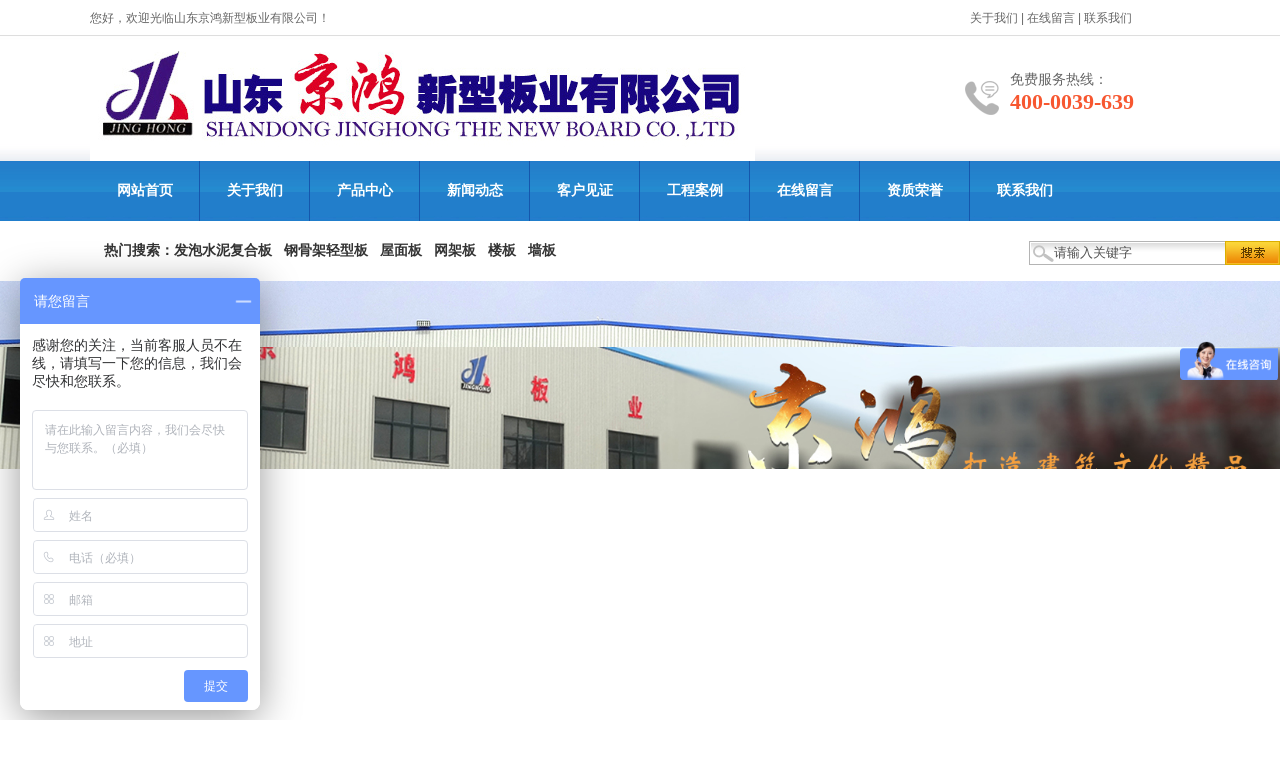

--- FILE ---
content_type: text/html; charset=utf-8
request_url: http://sdjinghongbanye.com/image_view_471_112.html
body_size: 13750
content:

<!DOCTYPE html PUBLIC "-//W3C//DTD XHTML 1.0 Transitional//EN" "http://www.w3.org/TR/xhtml1/DTD/xhtml1-transitional.dtd">
<html xmlns="http://www.w3.org/1999/xhtml">
<head>
<meta http-equiv="Content-Type" content="text/html; charset=utf-8" />
<meta name="description" content='' />
<meta name="keywords" content='' />
<title>青海东大美伦二期楼承办项目-山东京鸿新型板业有限公司</title>    
<link rel="alternate" media="only screen and(max-width: 640px)" href="http://m.sdjinghongbanye.com/image_view_471_112.html" />
<script src="/mfile/tz/check_phone.js" type="text/javascript"></script>
<link href="/mfile/tz/model.css" rel="stylesheet" type="text/css" />
<style id="css" type="text/css" rel="stylesheet">	

body{}#mOuterBox{}#mBody1,#dBody1{background-position: 0% 0%;}#mBody2,#dBody2{background-position: 0% 0%;}
/* 必须css *//**/
.box8247_1 .slider2_container{position: relative; top: 0px; left: 0px; }
.box8247_1 .captionOrange, .captionBlack{color: #fff; font-size: 20px; line-height: 30px; text-align: center; border-radius: 4px;}
.box8247_1 .captionOrange{background: #EB5100; background-color: rgba(235, 81, 0, 0.6);}
.box8247_1 .captionBlack{font-size: 16px; background: #000; background-color: rgba(0, 0, 0, 0.4);}
.box8247_1 a.captionOrange, A.captionOrange:active, A.captionOrange:visited{color: #ffffff; text-decoration: none;}
.box8247_1 a.captionOrange:hover{color: #eb5100; text-decoration: underline; background-color: #eeeeee; background-color: rgba(238, 238, 238, 0.7);}
.box8247_1 .bricon{background: url(/mFile/tz/jssor-slider/img/browser-icons.png);}
/* 创建箭头导航栏css *//**/
.box8247_1 .jssora05l, .jssora05r{display: block;position: absolute; /* size of arrow element */width: 40px;height: 40px;cursor: pointer;background: url(/mFile/tz/jssor-slider/img/a17.png) no-repeat;overflow: hidden;}
.box8247_1 .jssora05l{background-position: -10px -40px;}
.box8247_1 .jssora05r{background-position: -70px -40px;}
.box8247_1 .jssora05l:hover{background-position: -130px -40px;}
.box8247_1 .jssora05r:hover{background-position: -190px -40px;}
.box8247_1 .jssora05l.jssora05ldn{background-position: -250px -40px;}
.box8247_1 .jssora05r.jssora05rdn{background-position: -310px -40px;}
/* 圆点导航CSS*/
.box8247_1 .jssorb01{position: absolute;}
.box8247_1 .jssorb01 div, .jssorb01 div:hover, .jssorb01 .av{position: absolute; /* size of bullet elment */ width: 12px; height: 12px; filter: alpha(opacity=70); opacity: .7; overflow: hidden; cursor: pointer; border: #000 1px solid;}
.box8247_1 .jssorb01 div{background-color: gray;}
.box8247_1 .jssorb01 div:hover, .jssorb01 .av:hover{background-color: #d3d3d3;}
.box8247_1 .jssorb01 .av{background-color: #fff;}
.box8247_1 .jssorb01 .dn, .jssorb01 .dn:hover{background-color: #555555;}


.box19_1
{
	width: 100%;
	text-align: center;
	line-height: 25px;
}
.box19_1 img
{
	border: #EFEFEF solid 1px;
	padding: 2px;
}
.box19_1 .imgmess
{
	text-align: left;
	font-size: 13px;
}
.box19_1 .titleline
{
	padding: 0;
	margin: 0;
	margin-left: 10px;
	margin-right: 10px;
	text-align: left;
}
.box19_1 .pageline
{
	width: 400px;
	margin: 0 auto;
	azimuth: center;
	font-family: Arial;
	margin-top:27px; margin-bottom:27px;
}
.box19_1 .fpage
{
	float: left;
	cursor: pointer;
	width: 87px;
	height: 21px;
}

.box19_1 .fpage
{
	background: url(/ifile/71/images/fpage.png) no-repeat;
	behavior: url(/mFile/2/images/iepngfix.htc);
}
.box19_1 .fpage span
{
	text-indent: 25px;
	line-height: 21px;
	color: #525252;
	width: 87px;
	height: 21px;
}
.box19_1 .fpage span a
{
	text-decoration: none;
	color: #525252;
	font-size: 12px;
	width: 87px;
	height: 21px;
	cursor: pointer;
	display: block;
}
.box19_1 .npage
{
	float: left;
	margin-left: 20px;
	cursor: pointer;
	width: 87px;
	height: 21px;
}

.box19_1 .npage
{
	background: url(/ifile/71/images/npage.png) no-repeat;
	behavior: url (/mFile/2/images/iepngfix.htc);
}
.box19_1 .npage span
{
	text-indent: 20px;
	line-height: 21px;
	color: #525252;
	width: 87px;
	height: 21px;
}
.box19_1 .npage span a
{
	text-decoration: none;
	color: #525252;
	font-size: 12px;
	display: block;
}
.box19_1 .backpage
{
	float: left;
	margin-left: 20px;
	cursor: pointer;
	width: 87px;
	height: 21px; text-align:center;
}

.box19_1 .backpage
{
	background: url(/ifile/71/images/backpage.png) no-repeat;
	behavior: url(/mFile/2/images/iepngfix.htc);
}
.box19_1 .backpage span
{ text-align:center;
	line-height: 21px;
	color: #525252;
	width: 87px;
	height: 21px;
}
.box19_1 .backpage span a
{
	text-decoration: none;
	color: #525252;
	font-size: 12px;
	display: block;
}
</style>
</head>
<body><div id="mBody1">
<div id="mBody2">
<div id="mOuterBox"><div style="background-image: url(&quot;/ufile/44529/636037849619523246.gif&quot;); background-repeat: repeat-x; margin-bottom: 20px; overflow: hidden; background-position: 0px 0px;" id="mTop" class="ct">
<div id="mTopMiddle" class="ct" style="margin: 0px auto; width: 1100px;"><div id="tmf0" class="mf"><div id="_ctl0__ctl0_box" class="box7"><style type="text/css"> 
.top_w_box{width:1100px; margin:0 auto; height:36px; line-height:36px;}
.top_w_box .w_box{ width:600px; float:left; font-family:"宋体"; font-size:12px; color:#666;}
.top_w_box .topsc {font-size:12px;  line-height:36px;  color: #666; width:220px; float:right;}  
.top_w_box .topsc a{text-decoration:none; color:#666; font-family:"微软雅黑"; }  
.top_w_box .topsc a:hover{text-decoration:none; color:#227ecb; font-family:"微软雅黑"; }  
.top_w_box .topsc a:visited{text-decoration:none; color:#227ecb;}
#mTop,#mBottom,#mBody1,#dBody2 {min-width: 1100px;}
</style>
<div class="top_w_box">
	<div class="w_box">
		您好，欢迎光临山东京鸿新型板业有限公司！
	</div>
	<div class="topsc">
		<a href="show_102.html">关于我们</a>&nbsp;|&nbsp;<a href="guestbook.aspx?gp=137" target="_top">在线留言</a>&nbsp;|&nbsp;<a href="show_114.html">联系我们</a> 
	</div>
	<div style="clear:both;">
	</div>
</div></div>
</div><div style="width: auto;" class="ct_box" id="tmf1">         <div class="ct" style="float: left; height: 125px; width: 665px;" id="tmf2"><div id="tmf7" style="margin-top: 15px;" class="mf"><div id="_ctl0__ctl1_box" class="box2_1"><meta name="location" content="province=山东；city=山东；" />
<img src="/uFile/65856/image/201772216500780.jpg" alt="" /> <!--百度自动推送-->
<script>
　　（function（）{
　　var bp = document.createElement（'script'）；
　　var curProtocol = window.location.protocol.split（':'）[0];
　　if （curProtocol === 'https'） {
　　bp.src = 'https://zz.bdstatic.com/linksubmit/push.js';
　　}
　　else {
　　bp.src = 'http://push.zhanzhang.baidu.com/push.js';
　　}
　　var s = document.getElementsByTagName（"script"）[0];
　　s.parentNode.insertBefore（bp, s）；
　　}）（）；
　　</script></div>
<script src="/mfile/tz/check_phone.js" type="text/javascript"></script></div></div>         <div class="ct" style="float: left; height: 125px; width: 435px;" id="tmf3"><div id="tmf9" style="float: right; margin-top: 20px;" class="mf"><div id="_ctl0__ctl2_box" class="box7"><style>
.phone *{margin:0;padding:0;font-family: "微软雅黑";color:#666;}
.phone {
  width: 180px;
  background: url(/ufile/38011/icon/top-phone.png) 0 25px no-repeat;
  padding-left: 45px;
  padding-top:15px;
}
.fs14 {
  font-size: 14px;
}
.phone400 {
  color: #f75730;
  font-weight: 700;
  font-size: 22px;
}
</style>
<div class="phone fr">
	<p class="fs14">
		免费服务热线：
	</p>
	<p class="fs22 bold phone400">
		400-0039-639
	</p>
</div></div>
</div></div>         <div style="clear:both"></div>         </div><div id="tmf4" class="mf">
<style name="diy">
*{ margin:0; padding:0;}
.box185_-2547{font-family: arial, sans-serif; width:1100px; height:60px;}
.box185_-2547 ul {padding:0; margin:0;list-style-type: none;}
.box185_-2547 ul li {float:left; position:relative;}
.box185_-2547 ul .bor{ height:60px; width:1px; background:#1557ad;}
.box185_-2547 ul li a, .box185_-2547 ul li a:visited {display:block; font-family:"宋体"; text-align:center; text-decoration:none; width:109px; height:60px; color:#fff; line-height:60px; font-size:14px; font-weight:bold;}
.box185_-2547 ul li ul {display:none;z-index:999;}
.box185_-2547 ul li:hover a {color:#fff; background:url(/ufile/44529/nav_hover_bg.gif) center top no-repeat;}
.box185_-2547 ul li.selected a {color:#fff; background:url(/ufile/44529/nav_hover_bg.gif) center top no-repeat;}
.box185_-2547 ul li:hover ul {display:block; position:absolute; top:60px; left:0; width:109px; }
.box185_-2547 ul li:hover ul li a {display:block; font-size:12px; background:#258ad0; border-bottom:solid 1px #186ac0; color:#fff; height:45px; line-height:45px;}
.box185_-2547 ul li:hover ul li a:hover {background:#207ec8; color:#fff;}

</style><div id="_ctl0__ctl3_box" class="box185_-2547">
    <script type="text/javascript" src="/mfile/tz/jquery.js"></script>
    <script type="text/javascript" src="/mfile/tz/nav_helper.js"></script>
    <ul>
        
                <li class="text_box">
                    <a class="hide" href="index.aspx">网站首页</a>
                    
                </li>
            
                <li class="bor"></li>
            
                <li class="text_box">
                    <a class="hide" href="show_102.html">关于我们</a>
                    <ul><li><a href="show_102.html"  data-lenth="4-10" >公司介绍</a></li><li><a href="show_103.html"  data-lenth="4-10" >企业文化</a></li><li><a href="show_122.html"  data-lenth="5-10" >董事长致辞</a></li></ul>
                </li>
            
                <li class="bor"></li>
            
                <li class="text_box">
                    <a class="hide" href="product_108.html">产品中心</a>
                    <ul><li><a href="product_162.html"  data-lenth="3-10" >网架板</a></li><li><a href="product_147.html"  data-lenth="3-10" >屋面板</a></li><li><a href="product_164.html"  data-lenth="2-10" >楼板</a></li><li><a href="product_165.html"  data-lenth="2-10" >墙板</a></li></ul>
                </li>
            
                <li class="bor"></li>
            
                <li class="text_box">
                    <a class="hide" href="news_105.html">新闻动态</a>
                    
                </li>
            
                <li class="bor"></li>
            
                <li class="text_box">
                    <a class="hide" href="news_144.html">客户见证</a>
                    
                </li>
            
                <li class="bor"></li>
            
                <li class="text_box">
                    <a class="hide" href="image_112.html">工程案例</a>
                    
                </li>
            
                <li class="bor"></li>
            
                <li class="text_box">
                    <a class="hide" href="guestbook_137.html">在线留言</a>
                    
                </li>
            
                <li class="bor"></li>
            
                <li class="text_box">
                    <a class="hide" href="image_149.html">资质荣誉</a>
                    
                </li>
            
                <li class="bor"></li>
            
                <li class="text_box">
                    <a class="hide" href="show_114.html">联系我们</a>
                    
                </li>
            
    </ul>
    <div class="clear"></div>
</div>
<script type="text/javascript">
    new NavHelper($("#_ctl0__ctl3_box .text_box").children("a"), "selected", "hide", {
        SelectedHandler: function (aJq, selClassName) {
            aJq.parent("li").attr("class", selClassName);
        }
    });
    $("#_ctl0__ctl3_box").parentsUntil("body").css("overflow", "visible");
</script>
</div></div>
<div id="tmf15" style="float: right; margin-top: 20px;" class="mf">
<style name="diy">
.box227_-2321{}
.box227_-2321 .clearFix227{ clear:both; height:0; overflow:hidden;}
.box227_-2321 input{ vertical-align:middle;}
.box227_-2321 select{ vertical-align:middle; margin-right:5px;}
.box227_-2321 .title,.box227_-2321 .select01,.box227_-2321 .select02,.box227_-2321 .kwCont{ display:inline; float:left; display:none;}
.box227_-2321 .title{ color:#FFF; font-family:"微软雅黑"; font-size:14px; font-weight:bold;}
.box227_-2321 .kwCont{height:24px; display:inline-block;}
.box227_-2321 .kwCont .textCont{ border:0; width:171px; height:24px; padding-left:25px; color:#505050; float:left;  background:url(/ufile/198/ss_1.png) left top no-repeat;}
.anSearch{ background:url(/ufile/198/ss_2.png) no-repeat right; width:55px; height:24px; border:none; float:left; cursor:pointer;}

</style><div id="_ctl0__ctl4_box" class="box227_-2321">
    <div class="wtl">
        <!--主体部分-->
        <div class="wtr" id="mf227Content">
            <!--内容部分-->
            <div class="cont">
                <div class="title"><span>高级搜索：</span></div>
                <div class="select01">
                    <select class="selectCont" id="Sl01" name="Sl01" onchange="MF227_ComboxChange()">
                        <option value="0" selected="selected">请选择栏目</option>
                        

                    </select>
                </div>
                <div class="select02">


                    
                        
                </div>
                <div class="kwCont">
                    <form id="_ctl0__ctl4_formSearch" action="search.html" method="get" onsubmit="return _ctl0__ctl4_MF227_OnSearch()" target="_blank">
                        <input type="hidden" id="_ctl0__ctl4_hidTrid" name="_ctl0__ctl4_trid" />
                        <input type="text" value="请输入关键字" placeholder="请输入关键字" id="_ctl0__ctl4_txtKey" onclick="_ctl0__ctl4_MF227_OnChangeReplace()" class="textCont" />
                        <input type="hidden" id="_ctl0__ctl4_searKey" name="sear_key" />
                        <input name="" onclick="_ctl0__ctl4_MF227_OnSearch_click('_ctl0__ctl4_')" type="button" class="anSearch" />
                    </form>
                </div>
                <div class="clearFix227"></div>
            </div>
            <!--内容部分-->
        </div>
        <!--主体部分-->
        <div class="wbl">
            <div class="wbr"></div>
        </div>
    </div>

    <script type="text/javascript" src="/mfile/tz/jquery.js"></script>

    <script language="javascript" type="text/javascript">

        var sl2id = "";
        //下拉框Sl01 栏目值改变事件
        function MF227_ComboxChange() {
            $("select[name='Sl02']").each(function (i) {
                if ($(this).attr("rel") == $("#Sl01").val()) {
                    $(this).show();
                    sl2id = $(this).attr("rel");
                } else if ($(this).attr("id") != "Sl01") {
                    $(this).hide();
                } else {
                    $(this).hide();
                }
            });
        }


        //搜索按钮事件，新窗口打开
        function _ctl0__ctl4_MF227_OnSearch() {
            var trid = $("#Sl0" + sl2id).val();
            if (trid == "" || trid == null || trid == "0") {
                trid = $("#Sl01").val();
                setCookie("trid", trid, 60);
            }
            //document.getElementById("txtKey").value=document.getElementById("txtKey").value.replace(/\'|\‘|\-|\;|\；|\==|\=/g,"");
            if ($("#_ctl0__ctl4_txtKey").val() == '请输入关键字' || $("#_ctl0__ctl4_txtKey").val() == "") {
                alert('请输入查询关键字');
                return false;
            }
            document.getElementById("_ctl0__ctl4_hidTrid").value = trid;
            document.getElementById("_ctl0__ctl4_searKey").value = document.getElementById("_ctl0__ctl4_txtKey").value.replace("#", "");
            setCookie("sear_key", escape(document.getElementById("_ctl0__ctl4_txtKey").value), 60);
            return true;
            //window.open(posturl, "search");
        }
        function _ctl0__ctl4_MF227_OnSearch_click(n) {
            if (_ctl0__ctl4_MF227_OnSearch()) {
                document.forms[n +"formSearch"].submit();
            } 
        }
        //搜索关键字获取鼠标焦点时触发事件
        function _ctl0__ctl4_MF227_OnChangeReplace() {
            if ($("#_ctl0__ctl4_txtKey").val() == '请输入关键字') {
                $("#_ctl0__ctl4_txtKey").val("");
            }
        }

        function setCookie(key, value, t) {
            var oDate = new Date();
            oDate.setDate(oDate.getDate() + t);
            document.cookie = key + "=" + value + "; expires=" + oDate.toDateString();
        }

        //      $.ready(function(){
        //      $("#Sl01").val('112');
        //      MF227_ComboxChange();

        //         $("select[name='Sl02']").each(function (i) {
        //              if ($(this).attr("rel") == $("#Sl01").val()) {
        //                  $(this).show();
        //                  sl2id = $(this).attr("rel");
        //              } else if ($(this).attr("id") != "Sl01") {
        //                  $(this).hide();
        //              } else {
        //                  $(this).hide();
        //              }
        //          });
        //  });

    </script>

</div>
</div><div id="tmf13" class="mf"><div id="_ctl0__ctl5_box" class="box7"><style type="text/css">
div,p,a,strong{ padding:0; margin:0;}
.gj_box{ width:610px; height:60px; line-height:60px; overflow:hidden;}
.gj_box strong{ font-family:"微软雅黑"; font-size:14px; color:#333; }
.gj_box a{ font-family:"微软雅黑"; font-size:14px; color:#666; margin:0 8px; text-decoration:none;}
.gj_box a:hover{ color:#227ecb;}
</style>
<div class="gj_box">
	<strong>&nbsp; &nbsp; &nbsp; &nbsp; &nbsp; &nbsp; &nbsp; &nbsp; &nbsp; &nbsp; &nbsp; &nbsp; &nbsp; 热门搜索：发泡水泥复合板 &nbsp; 钢骨架轻型板 &nbsp; 屋面板 &nbsp; 网架板 &nbsp; 楼板 &nbsp; 墙板</strong> 
</div></div>
</div><div class="mf" id="tmf5"><div id="_ctl0__ctl6_box" class="box8247_1">
    <script type="text/javascript" src="/mfile/tz/jquery.js"></script>
    <script type="text/javascript" src="/mFile/tz/jssor-slider/js/jssor.slider.min.js"></script>
    <script type="text/javascript">
        jssor_slider2_starter = function (containerId) {

            var _SlideshowTransitions = [
            //Swing Outside in Stairs
            {$Duration: 1200, x: 0.2, y: -0.1, $Delay: 20, $Cols: 8, $Rows: 4, $Clip: 15, $During: { $Left: [0.3, 0.7], $Top: [0.3, 0.7] }, $Formation: $JssorSlideshowFormations$.$FormationStraightStairs, $Assembly: 260, $Easing: { $Left: $JssorEasing$.$EaseInWave, $Top: $JssorEasing$.$EaseInWave, $Clip: $JssorEasing$.$EaseOutQuad }, $Outside: true, $Round: { $Left: 1.3, $Top: 2.5} }

            //Dodge Dance Outside out Stairs
            , { $Duration: 1500, x: 0.3, y: -0.3, $Delay: 20, $Cols: 8, $Rows: 4, $Clip: 15, $During: { $Left: [0.1, 0.9], $Top: [0.1, 0.9] }, $SlideOut: true, $Formation: $JssorSlideshowFormations$.$FormationStraightStairs, $Assembly: 260, $Easing: { $Left: $JssorEasing$.$EaseInJump, $Top: $JssorEasing$.$EaseInJump, $Clip: $JssorEasing$.$EaseOutQuad }, $Outside: true, $Round: { $Left: 0.8, $Top: 2.5} }

            //Dodge Pet Outside in Stairs
            , { $Duration: 1500, x: 0.2, y: -0.1, $Delay: 20, $Cols: 8, $Rows: 4, $Clip: 15, $During: { $Left: [0.3, 0.7], $Top: [0.3, 0.7] }, $Formation: $JssorSlideshowFormations$.$FormationStraightStairs, $Assembly: 260, $Easing: { $Left: $JssorEasing$.$EaseInWave, $Top: $JssorEasing$.$EaseInWave, $Clip: $JssorEasing$.$EaseOutQuad }, $Outside: true, $Round: { $Left: 0.8, $Top: 2.5} }

            //Dodge Dance Outside in Random
            , { $Duration: 1500, x: 0.3, y: -0.3, $Delay: 80, $Cols: 8, $Rows: 4, $Clip: 15, $During: { $Left: [0.3, 0.7], $Top: [0.3, 0.7] }, $Easing: { $Left: $JssorEasing$.$EaseInJump, $Top: $JssorEasing$.$EaseInJump, $Clip: $JssorEasing$.$EaseOutQuad }, $Outside: true, $Round: { $Left: 0.8, $Top: 2.5} }

            //Flutter out Wind
            , { $Duration: 1800, x: 1, y: 0.2, $Delay: 30, $Cols: 10, $Rows: 5, $Clip: 15, $During: { $Left: [0.3, 0.7], $Top: [0.3, 0.7] }, $SlideOut: true, $Reverse: true, $Formation: $JssorSlideshowFormations$.$FormationStraightStairs, $Assembly: 2050, $Easing: { $Left: $JssorEasing$.$EaseInOutSine, $Top: $JssorEasing$.$EaseOutWave, $Clip: $JssorEasing$.$EaseInOutQuad }, $Outside: true, $Round: { $Top: 1.3} }

            //Collapse Stairs
            , { $Duration: 1200, $Delay: 30, $Cols: 8, $Rows: 4, $Clip: 15, $SlideOut: true, $Formation: $JssorSlideshowFormations$.$FormationStraightStairs, $Assembly: 2049, $Easing: $JssorEasing$.$EaseOutQuad }

            //Collapse Random
            , { $Duration: 1000, $Delay: 80, $Cols: 8, $Rows: 4, $Clip: 15, $SlideOut: true, $Easing: $JssorEasing$.$EaseOutQuad }

            //Vertical Chess Stripe
            , { $Duration: 1000, y: -1, $Cols: 12, $Formation: $JssorSlideshowFormations$.$FormationStraight, $ChessMode: { $Column: 12} }

            //Extrude out Stripe
            , { $Duration: 1000, x: -0.2, $Delay: 40, $Cols: 12, $SlideOut: true, $Formation: $JssorSlideshowFormations$.$FormationStraight, $Assembly: 260, $Easing: { $Left: $JssorEasing$.$EaseInOutExpo, $Opacity: $JssorEasing$.$EaseInOutQuad }, $Opacity: 2, $Outside: true, $Round: { $Top: 0.5} }

            //Dominoes Stripe
            , { $Duration: 2000, y: -1, $Delay: 60, $Cols: 15, $SlideOut: true, $Formation: $JssorSlideshowFormations$.$FormationStraight, $Easing: $JssorEasing$.$EaseOutJump, $Round: { $Top: 1.5} }
            ];

            var options = {
                $AutoPlay: true,                                    //[Optional] Whether to auto play, to enable slideshow, this option must be set to true, default value is false
                $AutoPlaySteps: 1,                                  //[Optional] Steps to go for each navigation request (this options applys only when slideshow disabled), the default value is 1
                $AutoPlayInterval: 4000,                            //[Optional] Interval (in milliseconds) to go for next slide since the previous stopped if the slider is auto playing, default value is 3000
                $PauseOnHover: 1,                               //[Optional] Whether to pause when mouse over if a slider is auto playing, 0 no pause, 1 pause for desktop, 2 pause for touch device, 3 pause for desktop and touch device, 4 freeze for desktop, 8 freeze for touch device, 12 freeze for desktop and touch device, default value is 1
                $FillMode: 2,
                $Idle:3000,
                $ArrowKeyNavigation: true,   			            //[Optional] Allows keyboard (arrow key) navigation or not, default value is false
                $SlideDuration: 500,                                //[Optional] Specifies default duration (swipe) for slide in milliseconds, default value is 500
                $MinDragOffsetToSlide: 20,                          //[Optional] Minimum drag offset to trigger slide , default value is 20
                $SlideWidth: document.documentElement.clientWidth,                                 //[Optional] Width of every slide in pixels, default value is width of 'slides' container
                //$SlideHeight: 600,                                //[Optional] Height of every slide in pixels, default value is height of 'slides' container
                $SlideSpacing: 0, 					                //[Optional] Space between each slide in pixels, default value is 0
                $DisplayPieces: 1,                                  //[Optional] Number of pieces to display (the slideshow would be disabled if the value is set to greater than 1), the default value is 1
                $ParkingPosition: 0,                                //[Optional] The offset position to park slide (this options applys only when slideshow disabled), default value is 0.
                $UISearchMode: 1,                                   //[Optional] The way (0 parellel, 1 recursive, default value is 1) to search UI components (slides container, loading screen, navigator container, arrow navigator container, thumbnail navigator container etc).
                $PlayOrientation: 1,                                //[Optional] Orientation to play slide (for auto play, navigation), 1 horizental, 2 vertical, 5 horizental reverse, 6 vertical reverse, default value is 1
                $DragOrientation: 3,                                //[Optional] Orientation to drag slide, 0 no drag, 1 horizental, 2 vertical, 3 either, default value is 1 (Note that the $DragOrientation should be the same as $PlayOrientation when $DisplayPieces is greater than 1, or parking position is not 0)

                $SlideshowOptions: {                                //[Optional] Options to specify and enable slideshow or not
                    $Class: $JssorSlideshowRunner$,                 //[Required] Class to create instance of slideshow
                    $Transitions: _SlideshowTransitions,            //[Required] An array of slideshow transitions to play slideshow
                    $TransitionsOrder: 1,                           //[Optional] The way to choose transition to play slide, 1 Sequence, 0 Random
                    $ShowLink: true                                    //[Optional] Whether to bring slide link on top of the slider when slideshow is running, default value is false
                },

                $BulletNavigatorOptions: {                                //[Optional] Options to specify and enable navigator or not
                    $Class: $JssorBulletNavigator$,                       //[Required] Class to create navigator instance
                    $ChanceToShow: 1,                               //[Required] 0 Never, 1 Mouse Over, 2 Always
                    $AutoCenter: 1,                                 //[Optional] Auto center navigator in parent container, 0 None, 1 Horizontal, 2 Vertical, 3 Both, default value is 0
                    $Steps: 1,                                      //[Optional] Steps to go for each navigation request, default value is 1
                    $Lanes: 1,                                      //[Optional] Specify lanes to arrange items, default value is 1
                    $SpacingX: 10,                                   //[Optional] Horizontal space between each item in pixel, default value is 0
                    $SpacingY: 10,                                   //[Optional] Vertical space between each item in pixel, default value is 0
                    $Orientation: 1                                 //[Optional] The orientation of the navigator, 1 horizontal, 2 vertical, default value is 1
                },

                $ArrowNavigatorOptions: {
                    $Class: $JssorArrowNavigator$,              //[Requried] Class to create arrow navigator instance
                    $ChanceToShow: 1,                               //[Required] 0 Never, 1 Mouse Over, 2 Always
                    $AutoCenter:2
                }
            };

            var jssor_slider2 = new $JssorSlider$(containerId, options);

            //responsive code begin
            //you can remove responsive code if you don't want the slider scales while window resizes
            function ScaleSlider() {
                var parentWidth = jssor_slider2.$Elmt.parentNode.clientWidth;
                if (parentWidth) {
                    jssor_slider2.$ScaleWidth(Math.min(parentWidth));
                } else {
                    $Jssor$.$Delay(ScaleSlider, 30);
                }
            }

            ScaleSlider();
            $Jssor$.$AddEvent(window, "load", ScaleSlider);

            $Jssor$.$AddEvent(window, "resize", $Jssor$.$WindowResizeFilter(window, ScaleSlider));
            $Jssor$.$AddEvent(window, "orientationchange", ScaleSlider);
            //responsive code end
        }
    </script>
    <div id="slider2_container" class="slider2_container" style="height: 400px;">
        <!-- Loading Screen -->
        <div u="loading" style="position: absolute; top: 0px; left: 0px;">
            <div style="filter: alpha(opacity=70); opacity: 0.7; position: absolute; display: block;
                background-color: #000; top: 0px; left: 0px; width: 100%; height: 100%;">
            </div>
            <div style="position: absolute; display: block; background: url(/mFile/tz/jssor-slider/img/loading.gif) no-repeat center center;
                top: 0px; left: 0px; width: 100%; height: 100%;">
            </div>
        </div>
        <!-- Slides Container -->
        <div u="slides" style="cursor: move; position: absolute; left: 0px; top: 0px; width:100%; height:400px;  overflow: hidden;">
            
                    <div>
                        <a u="image" href="">
                            <img class="showImg" title="" alt="" src="/uFile/65856/banner/2020425165749299.png">
                        </a>
                    </div>
                
                    <div>
                        <a u="image" href="">
                            <img class="showImg" title="" alt="" src="/uFile/65856/banner/202042517014469.png">
                        </a>
                    </div>
                
                    <div>
                        <a u="image" href="">
                            <img class="showImg" title="" alt="" src="/uFile/65856/banner/202042517058747.png">
                        </a>
                    </div>
                
                    <div>
                        <a u="image" href="">
                            <img class="showImg" title="" alt="" src="/uFile/65856/banner/202042517415493.png">
                        </a>
                    </div>
                
        </div>
        <!-- bullet navigator container -->
        <div u="navigator" class="jssorb01" style="bottom: 16px; right: 10px;">
            <!-- bullet navigator item prototype -->
            <div u="prototype">
            </div>
        </div>
        <span u="arrowleft" class="jssora05l" style="top: 123px; left: 8px;"></span>
        <!-- Arrow Right -->
        <span u="arrowright" class="jssora05r" style="top: 123px; right: 8px;"></span>
        <!-- Trigger -->
        <script type="text/javascript">
            $(function () {
                jssor_slider2_starter('slider2_container');
            });
        </script>
       
    </div>
    
</div>
</div><div class="ct" style="margin: 0px auto; width: 1100px;" id="tmf6"><div style="width: auto;" class="ct_box" id="tmf8">         <div class="ct" style="float: left; width: 554px; height: 64px;" id="tmf10"></div>         <div class="ct" style="float: left; width: 542px; height: 64px;" id="tmf11"></div>         <div style="clear:both"></div>         </div></div><script>
var _hmt = _hmt || [];
(function() {
var hm = document.createElement("script");
hm.src = "https://hm.baidu.com/hm.js?29c4905e3cef522d4050d62e618a8646";
var s = document.getElementsByTagName("script")[0]; 
s.parentNode.insertBefore(hm, s);
})();
</script>
<script type="text/javascript" src="//s.union.360.cn/199241.js" async defer></script></div>
<div id="mMax" class="k-mofang" style="width: 1100px; margin: 0px auto;">
<div class="ct" id="mSlide" style="float: left; margin-right: 10px; overflow: hidden; width: 250px;">
<div id="smf1" class="mf" style="margin-bottom: 15px;">
<style name="diy">
.box24_-2731
{font-family:Arial, Helvetica, sans-serif;
width:250px; 
}
a{ text-decoration:none;}
.box24_-2731 .about
{ width:250px;
}
.box24_-2731 .about .left
{ 
}
.box24_-2731 .about .mid
{ 
}
.box24_-2731 .about .mid  h2
{
font-size:14px; padding:0px; margin:0; background:url(/ufile/44529/n_list_titbg.jpg) left top no-repeat; height:60px; line-height:60px; text-align:center;
}
.box24_-2731 .about .right
{
 
}

.box24_-2731 .about .mid  h2 span
{ font-family:"微软雅黑"; font-size:24px;
 padding-right:0px; padding-bottom:0px; margin:0;font-weight:normal;; color:#fff; 
}
.box24_-2731 ul
{border:solid 1px #dbdbdb;border-top:none; margin-top:0; padding:15px;
}
.box24_-2731 li
{height:39px; line-height:39px; list-style:none;border-bottom:dashed 1px #dbdbdb;
}
.box24_-2731 li span a
{  height:39px;font-family:"微软雅黑"; font-size:14px; color:#666; text-decoration:none; background:url(/ufile/44529/n_ico2.jpg) 10px 7px no-repeat; padding-left:25px;
}
.box24_-2731 li span a:hover{ text-decoration:underline; background:url(/ufile/44529/n_ico1.jpg) 10px 7px no-repeat; color:#026fce;}
.box24_-2731 li span
{ 
}
</style><div id="_ctl1__ctl0_box" class="box24_-2731">
    <table width="100%" border="0" cellpadding="0" cellspacing="0" class="about">
        <tr>
            <td class="left">
            </td>
            <td class="mid">
                <h2><a href="product_108.html" title='产品中心'><span>产品中心</span></a></h2>
            </td>
            <td class="right">
            </td>
        </tr>
    </table>
    <ul>
      <li><span><a href="product_162.html" title='网架板'>网架板</span></a></li><li><span><a href="product_147.html" title='屋面板'>屋面板</span></a></li><li><span><a href="product_164.html" title='楼板'>楼板</span></a></li><li><span><a href="product_165.html" title='墙板'>墙板</span></a></li>
    </ul>
</div>
</div>
<div id="smf0" class="mf"><div id="_ctl1__ctl1_box" class="box7"><style type="text/css">
.lx_box{ width:250px;}
.lx_box h2{ background:url(/ufile/44529/n_lx_titbg.jpg) 0 0 no-repeat; width:250px; height:60px; line-height:60px; font-weight:normal; font-family:"微软雅黑"; font-size:24px; color:#fff; text-align:center;}
.lx_box .lx_me{ width:248px; border:solid 1px #dbdbdb; border-top:none; padding-bottom:10px;}
.lx_box .lx_me img{ width:248px; height:130px;}
.lx_box .lx_me p{ margin:0 15px; border-bottom:dotted 1px #dbdbdb; padding:7px 0; font-family:"宋体"; font-size:12px; color:#333;}  
</style>
<div class="lx_box">
	<h2>
		联系我们
	</h2>
	<div class="lx_me">
		<img src="/ufile/44529/n_lx_pic.jpg" alt="联系我们" /> 
		<p>
			联系人：王伟
		</p>
		<p>
			电话：13963632111
		</p>
		<p>
			Q Q：3098705429
		</p>
		<p>
			网址：www.sdjinghongbanye.com
		</p>
		<p>
			电子邮件: jinghongbanye@163.com
		</p>
		<p style="border:none;">
			地址：山东省高密市月潭路北首路东61号
		</p>
	</div>
</div></div>
</div></div>
<div class="ct" id="mMain" style="border-color: rgb(219, 219, 219); border-style: solid; border-width: 1px; float: left; overflow: hidden; padding: 15px 20px; width: 798px;">
<div class="ct" style="border-bottom: 1px dashed rgb(219, 219, 219);" id="mfid1"><div style="width: auto;" class="ct_box" id="mfid3">         <div class="ct" style="float: left; width: 250px;" id="mfid4"><div id="mfid5" class="mf">
<style name="diy">
.box157_-1309{}
.box157_-1309 .title_157{ background:url(/iFile/157/title_i.gif) no-repeat 0 5px; color: #237ecd; font-family: "微软雅黑"; font-size: 18px; font-weight:normal; height:30px; line-height:20px; display:inline-block; padding-left:20px;}
</style><div id="_ctl2_box" class="box157_-1309">
<span class="title_157">
<span class="titleRight">
  工程案例
</span></span>
</div></div></div>         <div class="ct" style="float: left; width: 548px;" id="mfid6"><div id="mfid0" class="mf">
<style name="diy">
@charset "utf-8";
.box46_-4947{ padding-left:10px;border:#CCC solid 0px;margin:0 auto;height:30px; font-size:12px; font-weight:700; line-height:20px;color:#666;font-family: "微软雅黑",Arial;font-weight:normal; text-align:right;}
.box46_-4947 a{ height:30px; font-size:12px; font-weight:700; line-height:20px;color:#666; text-decoration:none;font-family: "微软雅黑",Arial;font-weight:normal;}
.box46_-4947 a:hover{text-decoration:underline;}
</style><div id="_ctl3_box" class="box46_-4947">
    您当前的位置：<a href="/">首页</a>
    
            »&nbsp<a href="image_112.html">工程案例</a>
    &nbsp» <a>青海东大美伦二期楼承办项目</a>
</div>
</div></div>         <div style="clear:both"></div>         </div></div><div style="margin-top: 15px;" id="mfid2" class="mf"><div id="_ctl4_box" class="box19_1">
    <div style="text-align: center; padding-top: 10px;">
        <img class="Imgcss" src="/uFile/65856/image/2017722163424130.jpg" alt="青海东大美伦二期楼承办项目" /><br />
        <span class="bold">
            青海东大美伦二期楼承办项目</span><br />
        <div class="titleline">
            <p class="titlett">描述</p></div>
        <div style="text-align: left; padding-left: 20px; padding-right: 20px;">
            </div>
            <div class="FPage"><a href="image_view_513_112.html" class="prePage"><span>上一个</span></a></a><a href="image_112.html" class="backPage"><span>返回目录</span></a><a href="image_view_469_112.html" class="nextPage"><span>下一个</span></a></a></div>
		
    </div>
</div></div></div>
<div style="clear:both"></div>
</div> 
<div style="background-image: url(&quot;/ufile/44529/636040108189801520.jpg&quot;); background-repeat: repeat-x; height: 400px; margin-top: 15px; overflow: hidden; background-position: 0px 0px;" id="mBottom" class="ct">
<div id="mBottomMiddle" class="ct" style="margin: 0px auto;"><div id="bmf0" class="mf" style="margin-left: auto; margin-right: auto;"><div id="_ctl5__ctl0_box" class="box7"><style>
*{ margin:0; padding:0;}
.footer_nav{ width:1100px; height:220px; padding:70px 0; margin:0 auto;}
.footer_nav .lx_box{ width:250px; float:left; padding-top:50px;}
.footer_nav .nav_box{ width:160px; float:left;}
.footer_nav .nav_box h3{ font-family:"微软雅黑"; font-size:16px; font-weight:normal; color:#fff; padding-bottom:10px;}
.footer_nav .nav_box p{ height:30px; line-height:30px; width:120px; overflow:hidden;}
.footer_nav .nav_box p a{ font-family:"微软雅黑"; font-size:14px; color:#94c2f3; text-decoration:none; }
.footer_nav .nav_box p a:hover{ color:#ffb901;}
.footer_nav .db_ewm_box{ width:120px; float:right; padding-top:20px;}
.footer_nav .db_ewm_box .ewm{ width:120px; height:120px;}
.footer_nav .db_ewm_box .ewm img{ width:120px; height:120px;}
.footer_nav .db_ewm_box .wz{ height:25px; line-height:25px; width:120px; text-align:center; overflow:hidden; font-family:"微软雅黑"; font-size:14px; color:#fff;}
</style>
<div class="footer_nav">
<div class="lx_box" style="margin-top: 10px; margin-right: 70px;">
<p style="font-family: 微软雅黑; font-size: 16px; color: #fff; background: url('/ufile/44529/p_ico.jpg') 0 0 no-repeat; padding-left: 25px;">24小时咨询热线</p>
<p style="font-family: 微软雅黑; font-size: 30px; color: #fff;">400-0039-639</p>
</div>
<div class="nav_box">
<h3>栏目导航</h3>
<p><a title="工程案例">工程案例</a></p>
<p><a title="新闻动态">新闻动态</a></p>
<p><a title="资质荣誉">资质荣誉</a></p>
<p><a title="关于我们">关于我们</a></p>
<p><a title="联系我们">联系我们</a></p>
</div>
<div class="nav_box">
<h3>友情链接</h3>
<p><a href="show_222.html" title="发泡水泥复合板">发泡水泥复合板</a></p>
<p><a href="show_223.html" title="钢骨架轻型板">钢骨架轻型板</a></p>
<p><a href="show_225.html" title="屋面板">屋面板</a></p>
<p><a href="show_225.html" title="网架板">网架板</a></p>
<p><a href="show_225.html" title="楼板">楼板</a></p>
<p><a href="show_225.html" title="墙板">墙板</a></p>
</div>
<div class="nav_box">
<h3>产品中心</h3>
<p><a href="show_222.html" title="发泡水泥复合板">发泡水泥复合板</a></p>
<p><a href="show_223.html" title="钢骨架轻型板">钢骨架轻型板</a></p>
<p><a href="show_224.html" title="屋面板">屋面板</a></p>
<p><a href="show_225.html" title="网架板">网架板</a></p>
<p><a href="show_225.html" title="楼板">楼板</a></p>
<p><a href="show_225.html" title="墙板">墙板</a></p>
<p></p>
</div>
<div class="nav_box">
<h3>关键词</h3>
<p><a href="show_222.html" title="发泡水泥复合板">发泡水泥复合板</a></p>
<p><a href="show_223.html" title="钢骨架轻型板">钢骨架轻型板</a></p>
<p><a href="show_224.html" title="屋面板">屋面板</a></p>
<p><a href="show_225.html" title="网架板">网架板</a></p>
<p><a href="show_225.html" title="楼板">楼板</a></p>
<p><a href="show_225.html" title="墙板">墙板</a></p>
<p></p>
</div>
<div class="db_ewm_box" style="margin-top: 10px;">
<div class="ewm"><img src="/uFile/65856/image/2025416165348177.jpg" alt=""></div>
<div class="wz">扫码关注我们</div>
</div>
<div style="clear: both;"></div>
</div></div>
</div><div id="bmf1" class="mf" style="margin-left: auto; margin-right: auto;"><div id="_ctl5__ctl1_box" class="box10"><div style="height:40px;line-height:40px;" align="center">
	<span style="font-size:14px;font-family:Microsoft YaHei;color:#FFFFFF;">Copyright &copy; 2006-2017 &nbsp; 山东京鸿新型板材有限公司&nbsp;&nbsp; 版权所有 <a href="http://dumfmu.m5.magic2008.cn/ufile/65856/sitemap.html" style="color:#FFF;">HTML</a> <a href="http://dumfmu.m5.magic2008.cn/ufile/65856/sitemap.xml" style="color:#FFF;">XML</a> <a href="https://beian.miit.gov.cn/" style="color:#FFF;">鲁ICP备2021019242号-2</a></span> 
</div></div>

</div></div>
</div></div>
</div>
</div></body>
</html>
<!--cache time:2025-12-21 10:56:33-->